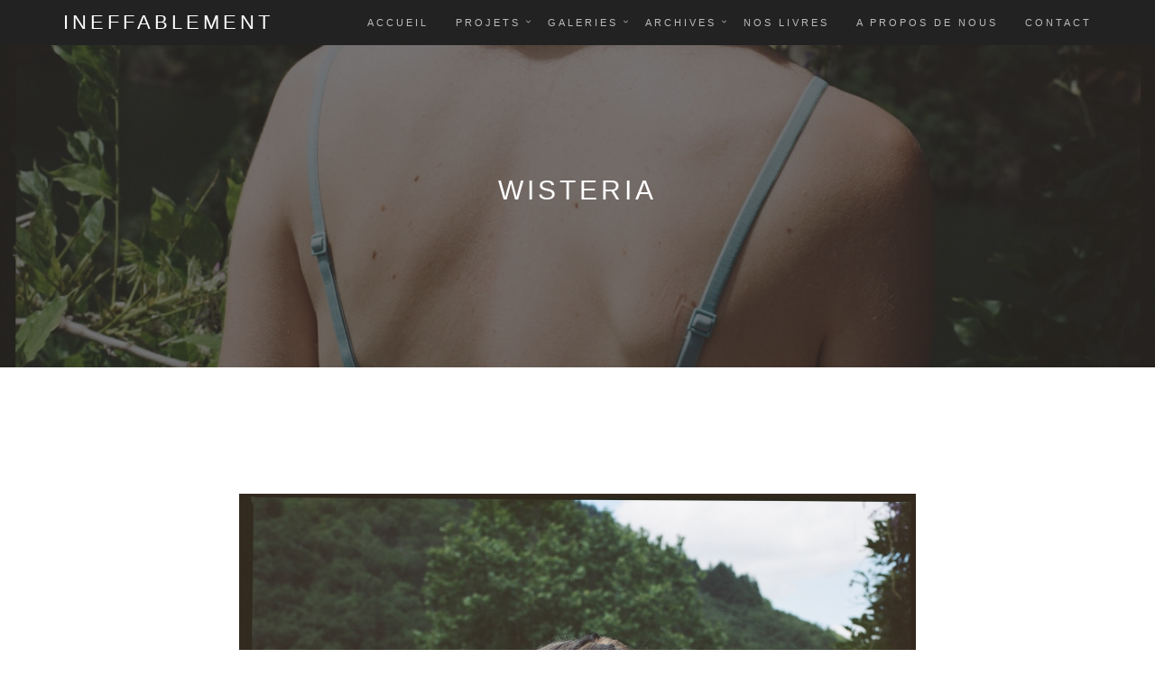

--- FILE ---
content_type: text/html; charset=UTF-8
request_url: https://www.ineffablement.fr/_wisteria
body_size: 5621
content:
	
<!DOCTYPE html>
<html lang="fr" xmlns:og="http://ogp.me/ns#" prefix="og: http://ogp.me/ns#">
<head>
	<meta charset="UTF-8">
	<meta name="viewport" content="width=device-width, initial-scale=1.0">
	<meta name="description" content="Alicia et Adrien">
	<meta name="author" content="Alicia et Adrien">	
	
		
	
	<link rel='canonical' href='https://www.ineffablement.fr/_wisteria'>	
	

	<title>Ineffablement - Wisteria</title>
	<link rel="image_src" href="images/wisteria/000015850012_m1200.jpg" type="image">

	<link rel="icon" type="image/png" href="favicon.png" /> 
	<!--[if IE]><link rel="shortcut icon" type="image/x-icon" href="favicon.ico" /><![endif]--> 

	<meta property="og:title" content="Ineffablement - Wisteria">
	<meta property="og:description" content="">	
	<meta property="og:image" content="https://www.ineffablement.fr/images/wisteria/000015850012_m1200.jpg">
	<meta property="og:image:width" content="1200">
	<meta property="og:image:height" content="1200">
	<meta property="og:locale" content="fr_FR"> 
	<meta property="og:url" content="https://www.ineffablement.fr/_wisteria">
	<meta property="og:site_name" content="Ineffablement">
	<meta property="og:type" content="website">
	
	<!-- Identifiant Facebook -->
	<meta property="fb:app_id" content="945292898902943"/>
	<!-- <meta property="fb:admins" content="1059665915"> -->

	<!-- Demande aux moteurs de recherches de ne pas référencer -->
	<!-- <meta name="robots" content="noindex, nofollow, noarchive"> -->
	
	<!-- CSS -->
	<link href="assets/bootstrap/css/bootstrap.min.css" rel="stylesheet">
	<link href="assets/css/simpletextrotator.css" rel="stylesheet">
	<link href="assets/css/font-awesome.min.css" rel="stylesheet">
	<link href="assets/css/et-line-font.css" rel="stylesheet">
	<link href="assets/css/magnific-popup.css" rel="stylesheet">
	<link href="assets/css/flexslider.css" rel="stylesheet">
	<link href="assets/css/owl.carousel.css" rel="stylesheet">
	<link href="assets/css/animate.css" rel="stylesheet">
	<link href="assets/css/style.css" rel="stylesheet">
</head>
<body>

	<!-- Preloader -->
	<!--
	<div class="page-loader">
		<div class="loader">Chargement...</div>
	</div>
	-->	
	<!-- Application Facebook -->
	
	<script>
	  window.fbAsyncInit = function() {
	    FB.init({
	      appId      : '945292898902943',
	      cookie     : true,
	      xfbml      : true,
	      version    : 'v5.0'
	    });
	    FB.AppEvents.logPageView();   
	  };
	  (function(d, s, id){
	     var js, fjs = d.getElementsByTagName(s)[0];
	     if (d.getElementById(id)) {return;}
	     js = d.createElement(s); js.id = id;
	     js.src = "https://connect.facebook.net/fr_FR/sdk.js";
	     fjs.parentNode.insertBefore(js, fjs);
	   }(document, 'script', 'facebook-jssdk'));
	</script>	
		
	<!-- on log le nom de la galerie -->
	<!-- https://developers.facebook.com/docs/app-events/web -->
	<script>
	function logViewedContentEvent(contentType, contentData, contentId, currency, price) {
	    var params = {};
	    params[FB.AppEvents.ParameterNames.CONTENT] = "wisteria" ;
	    FB.AppEvents.logEvent(FB.AppEvents.EventNames.VIEWED_CONTENT, price, params);
	}	
	</script>
	
	<!-- fin application Facebook -->
	
	<!-- Navigation start -->
	<nav class="navbar navbar-custom navbar-fixed-top" role="navigation">

		<div class="container">
	
			<div class="navbar-header">
				<button type="button" class="navbar-toggle" data-toggle="collapse" data-target="#custom-collapse">
					<span class="sr-only">Navigation</span>
					<span class="icon-bar"></span>
					<span class="icon-bar"></span>
					<span class="icon-bar"></span>
				</button>
				<a class="navbar-brand" href="https://www.ineffablement.fr">Ineffablement</a>
			</div>
	
			<div class="collapse navbar-collapse" id="custom-collapse">
				<ul class="nav navbar-nav navbar-right">
					<li><a href="index.php#totop">Accueil</a></li>
				

					

					

					<li class="dropdown">

						<a href="index.php#projets" class="section-scroll dropdown-toggle" data-toggle="dropdown">Projets</a>

						<ul class="dropdown-menu" role="menu">

							
										<li><a href="_expo_laclic2025">Exposition La Clic 2025</a> </li>

										
										<li><a href="_expo_helium2024">Exposition Hélium 2024</a> </li>

										
										<li><a href="_peurs">Peurs</a> </li>

										
										<li><a href="_paire_impaire">Paire & Impaire</a> </li>

										
										<li><a href="_la_femme_en_rouge_tome_2">La femme en rouge - Tome 2</a> </li>

										
										<li><a href="_la_femme_en_rouge">La femme en rouge - Tome 1</a> </li>

										
										<li><a href="_agir_expo_avril_2019">Exposition « AGIR »</a> </li>

										
										<li><a href="_agir">AGIR</a> </li>

										
										<li><a href="_bribes_enfance">Bribes d’enfance</a> </li>

										
										<li><a href="_khim">Khim</a> </li>

										
										<li><a href="_cicatrice">Cicatrice</a> </li>

										
										<li><a href="_ensemble">Ensemble</a> </li>

										
						</ul>

					</li>

					

					
					<li class="dropdown">
						<a href="index.php#galeries" class="section-scroll dropdown-toggle" data-toggle="dropdown">Galeries</a>
						<ul class="dropdown-menu" role="menu">
															<li class="dropdown">
									<a href="index.php#galeries" class="dropdown-toggle" data-toggle="dropdown">2025</a>
									<ul class="dropdown-menu">
																				<li><a href="_graphite2">Graphite II</a> </li>
																				</ul>
								</li>
																<li class="dropdown">
									<a href="index.php#galeries" class="dropdown-toggle" data-toggle="dropdown">2024</a>
									<ul class="dropdown-menu">
																				<li><a href="_l_atelier">L’atelier</a> </li>
																						<li><a href="_murmures_de_roche">Murmures de roche</a> </li>
																						<li><a href="_l_instant">L’instant</a> </li>
																						<li><a href="_capri">Capri</a> </li>
																						<li><a href="_brise">Brise</a> </li>
																						<li><a href="_vers_ou_rien_ne_presse">Vers où rien ne presse</a> </li>
																						<li><a href="_quand_le_jour_se_pose">Quand le jour se pose</a> </li>
																						<li><a href="_graphite">Graphite</a> </li>
																				</ul>
								</li>
																<li class="dropdown">
									<a href="index.php#galeries" class="dropdown-toggle" data-toggle="dropdown">2023</a>
									<ul class="dropdown-menu">
																				<li><a href="_orveres">Orvères</a> </li>
																						<li><a href="_ecrin">Écrin</a> </li>
																						<li><a href="_perle">Perle</a> </li>
																						<li><a href="_cyan">Cyan</a> </li>
																				</ul>
								</li>
																<li class="dropdown">
									<a href="index.php#galeries" class="dropdown-toggle" data-toggle="dropdown">2022</a>
									<ul class="dropdown-menu">
																				<li><a href="_la25emeheure">La 25ème heure</a> </li>
																						<li><a href="_cabaret">Cabaret</a> </li>
																						<li><a href="_torii">Torii</a> </li>
																						<li><a href="_equilibre">L’équilibre</a> </li>
																						<li><a href="_exhumance">Exhumance</a> </li>
																						<li><a href="_brume">Brume</a> </li>
																						<li><a href="_baltimore_1962">Baltimore 1962</a> </li>
																						<li><a href="_hygge">Hygge</a> </li>
																				</ul>
								</li>
																<li class="dropdown">
									<a href="index.php#galeries" class="dropdown-toggle" data-toggle="dropdown">2021</a>
									<ul class="dropdown-menu">
																				<li><a href="_elusive_nuit">L’élusive nuit</a> </li>
																						<li><a href="_meprise">Méprise</a> </li>
																						<li><a href="_love">L.O.V.E.</a> </li>
																						<li><a href="_ellipse">Ellipse</a> </li>
																						<li><a href="_wisteria">Wisteria</a> </li>
																				</ul>
								</li>
																<li class="dropdown">
									<a href="index.php#galeries" class="dropdown-toggle" data-toggle="dropdown">2020</a>
									<ul class="dropdown-menu">
																				<li><a href="_ecorces">Écorces</a> </li>
																						<li><a href="_vaine_renommee">Vaine renommée</a> </li>
																						<li><a href="_beyond_the_pines">The Place Beyond the Pines</a> </li>
																						<li><a href="_les_beaux_jours">Les beaux jours</a> </li>
																						<li><a href="_coton">Coton</a> </li>
																						<li><a href="_herbier">Herbier</a> </li>
																						<li><a href="_oanami">o-hanami</a> </li>
																						<li><a href="_abysses">Le chant des abysses</a> </li>
																						<li><a href="_lois_immuables">Les lois immuables</a> </li>
																						<li><a href="_esquisse">Esquisse</a> </li>
																				</ul>
								</li>
																<li class="dropdown">
									<a href="index.php#galeries" class="dropdown-toggle" data-toggle="dropdown">2019</a>
									<ul class="dropdown-menu">
																				<li><a href="_obsession">Obsession</a> </li>
																						<li><a href="_collodion">Collodion Humide</a> </li>
																						<li><a href="_traite_botanique">Traité de botanique</a> </li>
																						<li><a href="_sous_le_soleil_exactement">Sous le soleil exactement</a> </li>
																						<li><a href="_ombres_portees">Ombres portées</a> </li>
																						<li><a href="_rien_sans_la_providence">Rien sans la providence</a> </li>
																						<li><a href="_fleurs_saison">Fleurs de saison</a> </li>
																				</ul>
								</li>
																<li class="dropdown">
									<a href="index.php#galeries" class="dropdown-toggle" data-toggle="dropdown">2018</a>
									<ul class="dropdown-menu">
																				<li><a href="_cocoon">Cocoon</a> </li>
																						<li><a href="_dialogues_mur">Dialogues avec le mur</a> </li>
																						<li><a href="_datcha">дача</a> </li>
																						<li><a href="_aphelie">Aphélie</a> </li>
																						<li><a href="_ete">L’été</a> </li>
																						<li><a href="_versailles">Versailles</a> </li>
																						<li><a href="_narcisse">Narcisse</a> </li>
																						<li><a href="_douce_sylve">Douce Sylve</a> </li>
																						<li><a href="_solenne_jakovsky">Photos de Solenne Jakovsky</a> </li>
																						<li><a href="_plurielles">Plurielles</a> </li>
																						<li><a href="_propriete_privee">Propriété privée</a> </li>
																						<li><a href="_rouge_amere">Rouge amère</a> </li>
																						<li><a href="_etude">Étude</a> </li>
																						<li><a href="_shirley_garland">Shirley Garland</a> </li>
																				</ul>
								</li>
																<li class="dropdown">
									<a href="index.php#galeries" class="dropdown-toggle" data-toggle="dropdown">2017</a>
									<ul class="dropdown-menu">
																				<li><a href="_neon_demon">The Neon Demon</a> </li>
																						<li><a href="_lumen">Lumen</a> </li>
																						<li><a href="_rorschach">Rorschach</a> </li>
																						<li><a href="_autre_cote">De l’autre côté</a> </li>
																						<li><a href="_errance_sauvage">Errance sauvage</a> </li>
																						<li><a href="_granit">Granit</a> </li>
																						<li><a href="_trinidad">Trinidad</a> </li>
																						<li><a href="_55_calle_del_sol">55 calle del sol</a> </li>
																						<li><a href="_la_havane">La Havane</a> </li>
																						<li><a href="_le_temps_suspendu">Le temps suspendu</a> </li>
																						<li><a href="_amphitrite">Αμφιτρίτη</a> </li>
																						<li><a href="_buenos_aires">Buenos Aires</a> </li>
																						<li><a href="_dahlia_noir">Le Dahlia Noir</a> </li>
																						<li><a href="_appartement">L’appartement</a> </li>
																						<li><a href="_connecticut">Connecticut</a> </li>
																						<li><a href="_divine_paresse">Divine paresse</a> </li>
																						<li><a href="_alizarine">Alizarine</a> </li>
																						<li><a href="_denarides">Les Dénarides</a> </li>
																				</ul>
								</li>
																<li class="dropdown">
									<a href="index.php#galeries" class="dropdown-toggle" data-toggle="dropdown">2016</a>
									<ul class="dropdown-menu">
																				<li><a href="_hortense">Les petits secrets d’Hortense</a> </li>
																						<li><a href="_mapa">Mirages Amoureux, Plastiques et Ascensionnels</a> </li>
																						<li><a href="_kodama">木霊</a> </li>
																						<li><a href="_vegetal">Végétal</a> </li>
																						<li><a href="_sans_bruit">Sans un bruit</a> </li>
																						<li><a href="_quelque_part_inacheve">Quelque part dans l’inachevé</a> </li>
																						<li><a href="_suburb">Suburb</a> </li>
																						<li><a href="_amour_et_desolation">D’Amour et de Désolation</a> </li>
																						<li><a href="_ornement">L’Or ne ment</a> </li>
																						<li><a href="_instants_1">Instants n°1</a> </li>
																						<li><a href="_bleu_petrole">Bleu Pétrole</a> </li>
																						<li><a href="_jour_de_fete">Jour de fête</a> </li>
																						<li><a href="_presence">Présence</a> </li>
																						<li><a href="_mandarine">Mandarine</a> </li>
																						<li><a href="_journal_corps">Journal d’un corps</a> </li>
																				</ul>
								</li>
																<li class="dropdown">
									<a href="index.php#galeries" class="dropdown-toggle" data-toggle="dropdown">2015</a>
									<ul class="dropdown-menu">
																				<li><a href="_epiphytes">Ondulations épiphytes</a> </li>
																						<li><a href="_fougere">Que ne suis-je la fougère</a> </li>
																						<li><a href="_maquisarde">Maquisarde</a> </li>
																						<li><a href="_ocelie">Océlie</a> </li>
																						<li><a href="_deesse_sans_visage">La déesse sans visage</a> </li>
																						<li><a href="_nuit_tombee">A la nuit tombée</a> </li>
																						<li><a href="_flaneries">Flâneries</a> </li>
																						<li><a href="_reve_americain">Un rêve américain</a> </li>
																						<li><a href="_piscine">La piscine</a> </li>
																						<li><a href="_or_et_ombres">D’or et d’ombres</a> </li>
																						<li><a href="_symbiose">Symbiose</a> </li>
																						<li><a href="_escapade">Escapade</a> </li>
																						<li><a href="_requiecourt">Requiecourt</a> </li>
																						<li><a href="_l_attente">L’attente</a> </li>
																						<li><a href="_dunaway">Dunaway</a> </li>
																						<li><a href="_astre">Astre</a> </li>
																				</ul>
								</li>
																<li class="dropdown">
									<a href="index.php#galeries" class="dropdown-toggle" data-toggle="dropdown">2014</a>
									<ul class="dropdown-menu">
																				<li><a href="_lorris">Lorris</a> </li>
																						<li><a href="_lignes">Lignes</a> </li>
																						<li><a href="_automne">Automne</a> </li>
																						<li><a href="_animalite">Animalité</a> </li>
																						<li><a href="_blanc">Blanc</a> </li>
																						<li><a href="_hollywood">Hollywood</a> </li>
																						<li><a href="_roscoff">Roscoff</a> </li>
																				</ul>
								</li>
														</ul>
					</li>

							
							
							<li class="dropdown">
								<a href="index.php#galeries" class="section-scroll dropdown-toggle" data-toggle="dropdown">Archives</a>
								<ul class="dropdown-menu" role="menu">
																						<li><a href="_lego">Sténopé Lego pour pellicules120</a> </li>
																										<li><a href="_adoration">Adoration</a> </li>
																										<li><a href="_venus">Venus</a> </li>
																										<li><a href="_examens">Examens</a> </li>
																										<li><a href="_absence">Absence</a> </li>
													
								</ul>
							</li>
													<li><a href="livres" class="section-scroll">Nos livres</a></li>
					<li><a href="index.php#nous" class="section-scroll">A propos de nous</a></li>
					<li><a href="index.php#contact" class="section-scroll">Contact</a></li>
					
				</ul>
			</div>
		</div>
	</nav>
	<!-- Navigation end -->	<!-- Wrapper start -->
	<div class="main">

		<!-- Header section start -->
		<section class="module bg-dark bg-dark-60" data-background="images/wisteria/000015850012_m1200.jpg">
			<div class="container">
				<div class="row">
					<div class="col-sm-6 col-sm-offset-3">
						<h1 class="module-title font-alt">Wisteria</h1>
						<div class="module-subtitle font-serif mb-0"></div>
					</div>
				</div><!-- .row -->
			</div>
		</section>
		<!-- Header section end -->		<!-- Portfolio single start -->

			<section class="module">
				<div class="container">								
								
					<!-- <div class="row"> -->
											
						<!-- Gallery item start -->
						
						<div class="row">
												<!-- On met des colonnes vides pour centrer l'image -->
						<div class="col-sm-3 col-md-2 col-lg-2">						</div>
						
						<div class="col-sm-6 col-md-8 col-lg-8">						<!-- <div class="col-sm-7 col-md-7 col-lg-7">-->
																
									<!--
									<div class="gallery-item">
										<div class="gallery-image">
										-->
										  
											<a href="images/wisteria/000015850005_m1200.jpg" class="gallery" title=" ">
												<img src="images/wisteria/000015850005_m1200.jpg" alt="">
												  
												  <div class="gallery-caption"> 
													<div class="gallery-icon">
														<span class="icon-magnifying-glass"></span>
													</div>
												  </div> 
												  
											</a>
											<div class="module-subtitle font-serif mb-0">  </div>
											<br>
											<!--
										</div>
									</div>
									-->
								
															

						</div>
						
						
						<!-- On met des colonnes vides pour centrer l'image -->
						<div class="col-sm-3 col-md-2 col-lg-2">						</div>
						
						<!-- fin row -->
						</div>
						
					<!-- Gallery item end -->						
											
						<!-- Gallery item start -->
						
						<div class="row">
												<!-- On met des colonnes vides pour centrer l'image -->
						<div class="col-sm-3 col-md-2 col-lg-2">						</div>
						
						<div class="col-sm-6 col-md-8 col-lg-8">						<!-- <div class="col-sm-7 col-md-7 col-lg-7">-->
																
									<!--
									<div class="gallery-item">
										<div class="gallery-image">
										-->
										  
											<a href="images/wisteria/000015850008_m1200.jpg" class="gallery" title=" ">
												<img src="images/wisteria/000015850008_m1200.jpg" alt="">
												  
												  <div class="gallery-caption"> 
													<div class="gallery-icon">
														<span class="icon-magnifying-glass"></span>
													</div>
												  </div> 
												  
											</a>
											<div class="module-subtitle font-serif mb-0">  </div>
											<br>
											<!--
										</div>
									</div>
									-->
								
															

						</div>
						
						
						<!-- On met des colonnes vides pour centrer l'image -->
						<div class="col-sm-3 col-md-2 col-lg-2">						</div>
						
						<!-- fin row -->
						</div>
						
					<!-- Gallery item end -->						
											
						<!-- Gallery item start -->
						
						<div class="row">
												<!-- On met des colonnes vides pour centrer l'image -->
						<div class="col-sm-3 col-md-2 col-lg-2">						</div>
						
						<div class="col-sm-6 col-md-8 col-lg-8">						<!-- <div class="col-sm-7 col-md-7 col-lg-7">-->
																
									<!--
									<div class="gallery-item">
										<div class="gallery-image">
										-->
										  
											<a href="images/wisteria/000015850009_m1200.jpg" class="gallery" title=" ">
												<img src="images/wisteria/000015850009_m1200.jpg" alt="">
												  
												  <div class="gallery-caption"> 
													<div class="gallery-icon">
														<span class="icon-magnifying-glass"></span>
													</div>
												  </div> 
												  
											</a>
											<div class="module-subtitle font-serif mb-0">  </div>
											<br>
											<!--
										</div>
									</div>
									-->
								
															

						</div>
						
						
						<!-- On met des colonnes vides pour centrer l'image -->
						<div class="col-sm-3 col-md-2 col-lg-2">						</div>
						
						<!-- fin row -->
						</div>
						
					<!-- Gallery item end -->						
											
						<!-- Gallery item start -->
						
						<div class="row">
												<!-- On met des colonnes vides pour centrer l'image -->
						<div class="col-sm-3 col-md-2 col-lg-2">						</div>
						
						<div class="col-sm-6 col-md-8 col-lg-8">						<!-- <div class="col-sm-7 col-md-7 col-lg-7">-->
																
									<!--
									<div class="gallery-item">
										<div class="gallery-image">
										-->
										  
											<a href="images/wisteria/000015850010_2_m1200.jpg" class="gallery" title=" ">
												<img src="images/wisteria/000015850010_2_m1200.jpg" alt="">
												  
												  <div class="gallery-caption"> 
													<div class="gallery-icon">
														<span class="icon-magnifying-glass"></span>
													</div>
												  </div> 
												  
											</a>
											<div class="module-subtitle font-serif mb-0">  </div>
											<br>
											<!--
										</div>
									</div>
									-->
								
															

						</div>
						
						
						<!-- On met des colonnes vides pour centrer l'image -->
						<div class="col-sm-3 col-md-2 col-lg-2">						</div>
						
						<!-- fin row -->
						</div>
						
					<!-- Gallery item end -->						
											
						<!-- Gallery item start -->
						
						<div class="row">
												<!-- On met des colonnes vides pour centrer l'image -->
						<div class="col-sm-3 col-md-2 col-lg-2">						</div>
						
						<div class="col-sm-6 col-md-8 col-lg-8">						<!-- <div class="col-sm-7 col-md-7 col-lg-7">-->
																
									<!--
									<div class="gallery-item">
										<div class="gallery-image">
										-->
										  
											<a href="images/wisteria/000015850012_m1200.jpg" class="gallery" title=" ">
												<img src="images/wisteria/000015850012_m1200.jpg" alt="">
												  
												  <div class="gallery-caption"> 
													<div class="gallery-icon">
														<span class="icon-magnifying-glass"></span>
													</div>
												  </div> 
												  
											</a>
											<div class="module-subtitle font-serif mb-0">  </div>
											<br>
											<!--
										</div>
									</div>
									-->
								
															

						</div>
						
						
						<!-- On met des colonnes vides pour centrer l'image -->
						<div class="col-sm-3 col-md-2 col-lg-2">						</div>
						
						<!-- fin row -->
						</div>
						
					<!-- Gallery item end -->						
						    			    			
	    		<!--	
				</div><!-- .row -->
				
				
		<!-- Livres start -->
				<!-- Livres end -->
				
				
				<div class="row multi-columns-row">
			
					<!-- Alt features item start Materiel -->
					<div class="col-sm-6 col-md-4 col-lg-4">
													<div class="alt-features-item">
								<div class="alt-features-icon">
									<span class="icon-camera"></span>
								</div>
								<h3 class="alt-features-title font-alt">Materiel</h3>
								Hasselblad 503cx<br>Kodak Portra 160							</div>
											</div>
					<!-- Alt features item end -->

					
					<!-- Alt features item start Prise de vue -->
					<div class="col-sm-6 col-md-4 col-lg-4">
													<div class="alt-features-item">
								<div class="alt-features-icon">
									<span class="icon-focus"></span>
								</div>
								<h3 class="alt-features-title font-alt">Prise de vue</h3>
								Juillet 2021<br>Aveyron							</div>
											</div>
					<!-- Alt features item end -->					<!-- Alt features item start Compteurs -->
					<div class="col-sm-6 col-md-4 col-lg-4">
						<div class="alt-features-item">
							<div class="alt-features-icon">
								<span class="icon-layers"></span>
							</div>
							<h3 class="alt-features-title font-alt">Compteurs et partages</h3>
							1326 visites<br>5 photos<br><div id='fb-root'></div><script>(function(d, s, id) {  var js, fjs = d.getElementsByTagName(s)[0];  if (d.getElementById(id)) return;  js = d.createElement(s); js.id = id;  js.src = 'https://connect.facebook.net/fr_FR/sdk.js#xfbml=1&version=v5.0&appId=945292898902943';  fjs.parentNode.insertBefore(js, fjs);}(document, 'script', 'facebook-jssdk'));</script><div class="fb-like" data-href="https://www.ineffablement.fr/_wisteria" data-layout="standard" data-action="like" data-size="small" data-show-faces="true" data-share="true" width="30"></div><br><br>						</div>
					</div>
					<!-- Alt features item end -->

				</div><!-- .row -->

			</div>
		</section>
		<!-- Portfolio single end -->

		<!-- Divider -->
		<hr class="divider-w">
		<!-- Divider -->
		

		<!-- Related projects start -->
		<section class="module">
			<div class="container">
				<div class="row">
					<div class="col-sm-6 col-sm-offset-3">
						<h2 class="module-title font-alt">D'autres galeries</h2>
					</div>
				</div><!-- .row -->

				<!-- Portfolio list start -->
				<ul id="works-grid" class="works-grid works-grid-gut works-grid-4 works-hover-w">
				  						    <!-- Portfolio item start -->
						<li class="work-item 2024 argentique nb dev  "> <a href="_l_atelier" > 
				  			<div class="work-image"> <img src="images/l_atelier/002_2_m500_c.jpg" alt=""> </div>
				  			<div class="work-caption font-alt"> 
				    			<h3 class="work-title">L’atelier </h3>
				    			<div class="work-descr"> </div>
				  			</div>
				  		</a> </li>
						<!-- Portfolio item end -->
											    <!-- Portfolio item start -->
						<li class="work-item 2024 argentique couleur  "> <a href="_capri" > 
				  			<div class="work-image"> <img src="images/capri/000017900010_m500_c.jpg" alt=""> </div>
				  			<div class="work-caption font-alt"> 
				    			<h3 class="work-title">Capri </h3>
				    			<div class="work-descr"> </div>
				  			</div>
				  		</a> </li>
						<!-- Portfolio item end -->
											    <!-- Portfolio item start -->
						<li class="work-item 2017 argentique couleur  "> <a href="_55_calle_del_sol" > 
				  			<div class="work-image"> <img src="images/55_calle_del_sol/001_m500_c.jpg" alt=""> </div>
				  			<div class="work-caption font-alt"> 
				    			<h3 class="work-title">55 calle del sol </h3>
				    			<div class="work-descr"> </div>
				  			</div>
				  		</a> </li>
						<!-- Portfolio item end -->
											    <!-- Portfolio item start -->
						<li class="work-item argentique couleur 2017  "> <a href="_alizarine" > 
				  			<div class="work-image"> <img src="images/alizarine/25740010_c_m500_c.jpg" alt=""> </div>
				  			<div class="work-caption font-alt"> 
				    			<h3 class="work-title">Alizarine </h3>
				    			<div class="work-descr"> </div>
				  			</div>
				  		</a> </li>
						<!-- Portfolio item end -->
										</ul>
				<!-- Portfolio list end -->
			</div>
		</section>
		<!-- Related projects end -->	
		<!-- Divider -->
		<hr class="divider-d">
		<!-- Divider -->
	
  <!-- Footer start -->
  <footer class="footer bg-dark"> 
  <div class="container"> 
    <div class="row"> 
      <div class="col-sm-6"> 
        <p class="copyright font-alt"><a href="https://www.ineffablement.fr">www.ineffablement.fr</a> / <a target="_blank" href="https://www.facebook.com/ineffablement.adrien.alicia">facebook</a> / <a target="_blank" href="https://www.instagram.com/ineffablement.adrien.alicia">instagram</a></p>
	  </div>
      <!--
      <div class="col-sm-6"> 
        <div class="footer-social-links"> <a href="#"><i class="fa fa-facebook"></i></a> 
          <a href="#"><i class="fa fa-twitter"></i></a> <a href="#"><i class="fa fa-dribbble"></i></a> 
          <a href="#"><i class="fa fa-skype"></i></a> </div>
      </div>
      -->
    </div>
    <!-- .row -->
  </div>
  </footer> 
  <!-- Footer end -->
	
	</div>
	<!-- Wrapper start -->
	
	<!-- Scroll-up -->
	<div class="scroll-up">
		<a href="#totop"><i class="fa fa-angle-double-up"></i></a>
	</div>
	
	<!-- Javascript files -->
	<script src="assets/js/jquery-2.1.3.min.js"></script>
	<!-- <script src="assets/js/jquery-3.2.1.min.js"></script> -->
	<script src="assets/bootstrap/js/bootstrap.min.js"></script>
	<!-- <script src="assets/js/jquery.mb.YTPlayer.min.js"></script> -->
	<script src="assets/js/appear.js"></script>
	<script src="assets/js/jquery.simple-text-rotator.min.js"></script>
	<script src="assets/js/jqBootstrapValidation.js"></script>
	<!-- <script src="http://maps.google.com/maps/api/js?sensor=true"></script> -->
	<!-- <script src="assets/js/gmaps.js"></script> -->
	<script src="assets/js/isotope.pkgd.min.js"></script>
	<script src="assets/js/imagesloaded.pkgd.js"></script>
	<script src="assets/js/jquery.flexslider-min.js"></script>
	<script src="assets/js/jquery.magnific-popup.min.js"></script>
	<script src="assets/js/jquery.fitvids.js"></script>  
 	<!--	<script src="assets/js/smoothscroll.js"></script> -->
	<script src="assets/js/wow.min.js"></script>
	<script src="assets/js/owl.carousel.min.js"></script>
	<script src="assets/js/contact.js"></script>
	<script src="assets/js/custom.js"></script></body>
</html>

--- FILE ---
content_type: application/javascript
request_url: https://www.ineffablement.fr/assets/js/custom.js
body_size: 3872
content:
(function($){

	/* ---------------------------------------------- /*
	 * Preloader
	/* ---------------------------------------------- */

	$(window).load(function() {
		$('.loader').fadeOut();
		$('.page-loader').delay(350).fadeOut('slow');
	});

	$(document).ready(function() {

		/* ---------------------------------------------- /*
		 * Initialization General Scripts for all pages
		/* ---------------------------------------------- */

		var homeSection = $('.home-section'),
			navbar      = $('.navbar-custom'),
			navHeight   = navbar.height(),
			worksgrid   = $('#works-grid'),
			width       = Math.max($(window).width(), window.innerWidth),
			mobileTest;

		if(/Android|webOS|iPhone|iPad|iPod|BlackBerry|IEMobile|Opera Mini/i.test(navigator.userAgent)) {
			mobileTest = true;
		}

		buildHomeSection(homeSection);
		navbarAnimation(navbar, homeSection, navHeight);
		navbarSubmenu(width);
		hoverDropdown(width, mobileTest);

		$(window).resize(function() {
			var width = Math.max($(window).width(), window.innerWidth);
			buildHomeSection(homeSection);
			hoverDropdown(width, mobileTest);
		});

		$(window).scroll(function() {
			effectsHomeSection(homeSection, this);
			navbarAnimation(navbar, homeSection, navHeight);
		});

		/* ---------------------------------------------- /*
		 * Home section height
		/* ---------------------------------------------- */

		function buildHomeSection(homeSection) {
			if (homeSection.length > 0) {
				if (homeSection.hasClass('home-full-height')) {
					homeSection.height($(window).height());
				} else {
					homeSection.height($(window).height() * 0.85);
				}
			}
		}

		/* ---------------------------------------------- /*
		 * Home section effects
		/* ---------------------------------------------- */

		function effectsHomeSection(homeSection, scrollTopp) {
			if (homeSection.length > 0) {
				var homeSHeight = homeSection.height();
				var topScroll = $(document).scrollTop();
				if ((homeSection.hasClass('home-parallax')) && ($(scrollTopp).scrollTop() <= homeSHeight)) {
					homeSection.css('top', (topScroll * 0.55));
				}
				if (homeSection.hasClass('home-fade') && ($(scrollTopp).scrollTop() <= homeSHeight)) {
					var caption = $('.caption-content');
					caption.css('opacity', (1 - topScroll/homeSection.height() * 1));
				}
			}
		}

		/* ---------------------------------------------- /*
		 * Intro slider setup
		/* ---------------------------------------------- */

		if( $('.hero-slider').length > 0 ) {
			$('.hero-slider').flexslider( {
				animation: "fade",
				animationSpeed: 1000,
				animationLoop: true,
				prevText: '',
				nextText: '',
				before: function(slider) {
					$('.hs-caption').fadeOut().animate({top:'-80px'},{queue:false, easing: 'swing', duration: 700});
					slider.slides.eq(slider.currentSlide).delay(500);
					slider.slides.eq(slider.animatingTo).delay(500);
				},
				after: function(slider) {
					$('.hs-caption').fadeIn().animate({top:'0'},{queue:false, easing: 'swing', duration: 700});
				},
				useCSS: true
			});
		}

		/* ---------------------------------------------- /*
		 * Youtube video background
		/* ---------------------------------------------- */

		$(function(){
			$(".video-player").mb_YTPlayer();
		});

		$('#video-play').click(function(event) {
			event.preventDefault();
			if ($(this).hasClass('fa-play')) {
				$('.video-player').playYTP();
			} else {
				$('.video-player').pauseYTP();
			}
			$(this).toggleClass('fa-play fa-pause');
			return false;
		});

		$('#video-volume').click(function(event) {
			event.preventDefault();
			$('.video-player').toggleVolume();
			$(this).toggleClass('fa-volume-off fa-volume-up');
			return false;
		});

		/* ---------------------------------------------- /*
		 * Transparent navbar animation
		/* ---------------------------------------------- */

		function navbarAnimation(navbar, homeSection, navHeight) {
			var topScroll = $(window).scrollTop();
			if (navbar.length > 0 && homeSection.length > 0) {
				if(topScroll >= navHeight) {
					navbar.removeClass('navbar-transparent');
				} else {
					navbar.addClass('navbar-transparent');
				}
			}
		}

		/* ---------------------------------------------- /*
		 * Navbar submenu
		/* ---------------------------------------------- */

		function navbarSubmenu(width) {
			if (width > 767) {
				$('.navbar-custom .navbar-nav > li.dropdown').hover(function() {
					var MenuLeftOffset  = $('.dropdown-menu', $(this)).offset().left;
					var Menu1LevelWidth = $('.dropdown-menu', $(this)).width();
					if (width - MenuLeftOffset < Menu1LevelWidth * 2) {
						$(this).children('.dropdown-menu').addClass('leftauto');
					} else {
						$(this).children('.dropdown-menu').removeClass('leftauto');
					}
					if ($('.dropdown', $(this)).length > 0) {
						var Menu2LevelWidth = $('.dropdown-menu', $(this)).width();
						if (width - MenuLeftOffset - Menu1LevelWidth < Menu2LevelWidth) {
							$(this).children('.dropdown-menu').addClass('left-side');
						} else {
							$(this).children('.dropdown-menu').removeClass('left-side');
						}
					}
				});
			}
		}

		/* ---------------------------------------------- /*
		 * Navbar hover dropdown on desctop
		/* ---------------------------------------------- */

		function hoverDropdown(width, mobileTest) {
			if ((width > 767) && (mobileTest !== true)) {
				$('.navbar-custom .navbar-nav > li.dropdown, .navbar-custom li.dropdown > ul > li.dropdown').removeClass('open');
				var delay = 0;
				var setTimeoutConst;
				$('.navbar-custom .navbar-nav > li.dropdown, .navbar-custom li.dropdown > ul > li.dropdown').hover(function() {
					var $this = $(this);
					setTimeoutConst = setTimeout(function() {
						$this.addClass('open');
						$this.find('.dropdown-toggle').addClass('disabled');
					}, delay);
				},
				function() {
					clearTimeout(setTimeoutConst);
					$(this).removeClass('open');
					$(this).find('.dropdown-toggle').removeClass('disabled');
				});
			} else {
				$('.navbar-custom .navbar-nav > li.dropdown, .navbar-custom li.dropdown > ul > li.dropdown').unbind('mouseenter mouseleave');
				$('.navbar-custom [data-toggle=dropdown]').not('.binded').addClass('binded').on('click', function(event) {
					event.preventDefault();
					event.stopPropagation();
					$(this).parent().siblings().removeClass('open');
					$(this).parent().siblings().find('[data-toggle=dropdown]').parent().removeClass('open');
					$(this).parent().toggleClass('open');
				});
			}
		}

		/* ---------------------------------------------- /*
		 * Navbar collapse on click
		/* ---------------------------------------------- */

		$(document).on('click','.navbar-collapse.in',function(e) {
			if( $(e.target).is('a') && $(e.target).attr('class') != 'dropdown-toggle' ) {
				$(this).collapse('hide');
			}
		});

		/* ---------------------------------------------- /*
		 * Set sections backgrounds
		/* ---------------------------------------------- */

		var module = $('.home-section, .module, .module-small, .side-image');
		module.each(function(i) {
			if ($(this).attr('data-background')) {
				$(this).css('background-image', 'url(' + $(this).attr('data-background') + ')');
			}
		});

		/* ---------------------------------------------- /*
		 * Portfolio
		/* ---------------------------------------------- */

		var worksgrid_mode;
		if (worksgrid.hasClass('works-grid-masonry')) {
			worksgrid_mode = 'masonry';
		} else {
			worksgrid_mode = 'fitRows';
		}

		worksgrid.imagesLoaded(function() {
			worksgrid.isotope({
				layoutMode: worksgrid_mode,
				itemSelector: '.work-item',
			});
		});

		$('#filters a').click(function() {
			$('#filters .current').removeClass('current');
			$(this).addClass('current');
			var selector = $(this).attr('data-filter');

			worksgrid.isotope({
				filter: selector,
				animationOptions: {
					duration: 750,
					easing: 'linear',
					queue: false
				}
			});

			return false;
		});

		/* ---------------------------------------------- /*
		 * Blog masonry
		/* ---------------------------------------------- */

		$('.post-masonry').imagesLoaded(function() {
			$('.post-masonry').masonry();
		});

		/* ---------------------------------------------- /*
		 * Progress bar animations
		/* ---------------------------------------------- */

		$('.progress-bar').each(function(i) {
			$(this).appear(function() {
				var percent = $(this).attr('aria-valuenow');
				$(this).animate({'width' : percent + '%'});
				$(this).find('span').animate({'opacity' : 1}, 900);
				$(this).find('span').countTo({from: 0, to: percent, speed: 900, refreshInterval: 30});
			});
		});

		$('.count-item').each(function(i) {
			$(this).appear(function() {
				var number = $(this).find('.count-to').data('countto');
				$(this).find('.count-to').countTo({from: 0, to: number, speed: 1200, refreshInterval: 30});
			});
		});

		/* ---------------------------------------------- /*
		 * Testimonials, Post sliders
		/* ---------------------------------------------- */

		if ($('.testimonials-slider').length > 0 ) {
			$('.testimonials-slider').flexslider( {
				animation: "slide",
				smoothHeight: true,
			});
		}

		$('.post-images-slider').flexslider( {
			animation: "slide",
			smoothHeight: true,
		});

		/* ---------------------------------------------- /*
		 * Owl slider
		/* ---------------------------------------------- */

		$('.owl-carousel').each(function(i) {

			// Check items number
			if ($(this).data('items') > 0) {
				items = $(this).data('items');
			} else {
				items = 4;
			}

			// Check pagination true/false
			if (($(this).data('pagination') > 0) && ($(this).data('pagination') === true)) {
				pagination = true;
			} else {
				pagination = false;
			}

			// Check navigation true/false
			if (($(this).data('navigation') > 0) && ($(this).data('navigation') === true)) {
				navigation = true;
			} else {
				navigation = false;
			}

			// Build carousel
			$(this).owlCarousel( {
				navigationText: ['<i class="fa fa-angle-left"></i>', '<i class="fa fa-angle-right"></i>'],
				navigation: navigation,
				pagination: pagination,
				paginationSpeed: 400,
				singleItem: false,
				items: items,
				slideSpeed: 300,
				autoPlay: 5000
			});

		});

		/* ---------------------------------------------- /*
		 * Video popup, Gallery
		/* ---------------------------------------------- */

		$('.video-pop-up').magnificPopup({
			type: 'iframe',
		});

		$('a.gallery').magnificPopup({
			type: 'image',
			gallery: {
				enabled: true,
				navigateByImgClick: true,
				preload: [0,1]
			},
			image: {
				titleSrc: 'title',
				tError: 'The image could not be loaded.',
			}
		});

		/* ---------------------------------------------- /*
		 * WOW Animation When You Scroll
		/* ---------------------------------------------- */

		wow = new WOW({
			mobile: false
		});
		wow.init();

		/* ---------------------------------------------- /*
		 * Rotate
		/* ---------------------------------------------- */

		$(".rotate").textrotator({
			animation: "dissolve",
			separator: "|",
			speed: 3000
		});

		/* ---------------------------------------------- /*
		 * A jQuery plugin for fluid width video embeds
		/* ---------------------------------------------- */

		$('body').fitVids();

		/* ---------------------------------------------- /*
		 * Open tabs by external link
		/* ---------------------------------------------- */

		$('.open-tab').click(function (e) {
			var pattern = /#.+/gi;
			var contentID = e.target.toString().match(pattern)[0];
			$('.nav-tabs a[href="' + contentID + '"]').tab('show');
		});

		/* ---------------------------------------------- /*
		 * Scroll Animation
		/* ---------------------------------------------- */

		$('.section-scroll').bind('click', function(e) {
			var anchor = $(this);
			$('html, body').stop().animate({
				scrollTop: $(anchor.attr('href')).offset().top - 50
			}, 1000);
			e.preventDefault();
		});

		/* ---------------------------------------------- /*
		 * Scroll top
		/* ---------------------------------------------- */

		$(window).scroll(function() {
			if ($(this).scrollTop() > 100) {
				$('.scroll-up').fadeIn();
			} else {
				$('.scroll-up').fadeOut();
			}
		});

		$('a[href="#totop"]').click(function() {
			$('html, body').animate({ scrollTop: 0 }, 'slow');
			return false;
		});

		/* ---------------------------------------------- /*
		 * Subscribe form ajax
		/* ---------------------------------------------- */

		$('#subscription-form').submit(function(e) {

			e.preventDefault();
			var $form           = $('#subscription-form');
			var submit          = $('#subscription-form submit');
			var ajaxResponse    = $('#subscription-response');
			var email           = $('input#semail').val();

			$.ajax({
				type: 'POST',
				url: 'assets/php/subscribe.php',
				dataType: 'json',
				data: {
					email: email
				},
				cache: false,
				beforeSend: function(result) {
					submit.empty();
					submit.append('<i class="fa fa-cog fa-spin"></i> Wait...');
				},
				success: function(result) {
					if(result.sendstatus == 1) {
						ajaxResponse.html(result.message);
						$form.fadeOut(500);
					} else {
						ajaxResponse.html(result.message);
					}
				}
			});

		});

		/* ---------------------------------------------- /*
		 * Google Map
		/* ---------------------------------------------- */

		var mapLocation = new google.maps.LatLng(34.031428,-118.2071542,17);

		var $mapis = $('#map');

		if ($mapis.length > 0) {

			map = new GMaps({
				streetViewControl : true,
				overviewMapControl: true,
				mapTypeControl: true,
				zoomControl : true,
				panControl : true,
				scrollwheel: false,
				center: mapLocation,
				el: '#map',
				zoom: 16,
				styles: [{"featureType":"all","elementType":"labels.text.fill","stylers":[{"saturation":36},{"color":"#000000"},{"lightness":40}]},{"featureType":"all","elementType":"labels.text.stroke","stylers":[{"visibility":"on"},{"color":"#000000"},{"lightness":16}]},{"featureType":"all","elementType":"labels.icon","stylers":[{"visibility":"off"}]},{"featureType":"administrative","elementType":"geometry.fill","stylers":[{"color":"#000000"},{"lightness":20}]},{"featureType":"administrative","elementType":"geometry.stroke","stylers":[{"color":"#000000"},{"lightness":17},{"weight":1.2}]},{"featureType":"landscape","elementType":"geometry","stylers":[{"color":"#000000"},{"lightness":20}]},{"featureType":"poi","elementType":"geometry","stylers":[{"color":"#000000"},{"lightness":21}]},{"featureType":"road.highway","elementType":"geometry.fill","stylers":[{"color":"#000000"},{"lightness":17}]},{"featureType":"road.highway","elementType":"geometry.stroke","stylers":[{"color":"#000000"},{"lightness":29},{"weight":0.2}]},{"featureType":"road.arterial","elementType":"geometry","stylers":[{"color":"#000000"},{"lightness":18}]},{"featureType":"road.local","elementType":"geometry","stylers":[{"color":"#000000"},{"lightness":16}]},{"featureType":"transit","elementType":"geometry","stylers":[{"color":"#000000"},{"lightness":19}]},{"featureType":"water","elementType":"geometry","stylers":[{"color":"#000000"},{"lightness":17}]}]
			});

			var image = new google.maps.MarkerImage('assets/images/map-icon.png',
				new google.maps.Size(59, 65),
				new google.maps.Point(0, 0),
				new google.maps.Point(24, 42)
			);

			map.addMarker({
				position: mapLocation,
				icon: image,
				title: 'Rival',
				infoWindow: {
					content: '<p><strong>Rival</strong><br/>121 Somewhere Ave, Suite 123<br/>P: (123) 456-7890<br/>Australia</p>'
				}
			});

		}

	});

})(jQuery);